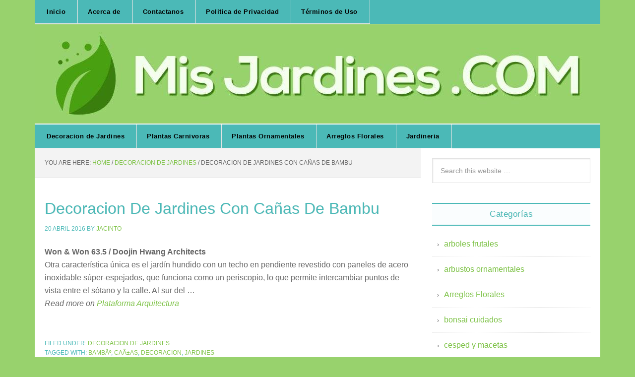

--- FILE ---
content_type: text/html; charset=UTF-8
request_url: https://misjardines.com/decoracion-de-jardines/decoracion-de-jardines-con-canas-de-bambu-4/
body_size: 13117
content:
<!DOCTYPE html><html lang="es"><head ><meta charset="UTF-8" /><meta name="viewport" content="width=device-width, initial-scale=1" /><title>Decoracion De Jardines Con Cañas De Bambu</title><meta name='robots' content='max-image-preview:large' /><link rel='dns-prefetch' href='//fonts.googleapis.com' /><link rel='dns-prefetch' href='//www.googletagmanager.com' /><link rel="alternate" type="application/rss+xml" title="Mis Jardines &raquo; Feed" href="https://misjardines.com/feed/" /><link rel="alternate" type="application/rss+xml" title="Mis Jardines &raquo; Feed de los comentarios" href="https://misjardines.com/comments/feed/" /><link rel="alternate" title="oEmbed (JSON)" type="application/json+oembed" href="https://misjardines.com/wp-json/oembed/1.0/embed?url=https%3A%2F%2Fmisjardines.com%2Fdecoracion-de-jardines%2Fdecoracion-de-jardines-con-canas-de-bambu-4%2F" /><link rel="alternate" title="oEmbed (XML)" type="text/xml+oembed" href="https://misjardines.com/wp-json/oembed/1.0/embed?url=https%3A%2F%2Fmisjardines.com%2Fdecoracion-de-jardines%2Fdecoracion-de-jardines-con-canas-de-bambu-4%2F&#038;format=xml" /><link rel="canonical" href="https://misjardines.com/decoracion-de-jardines/decoracion-de-jardines-con-canas-de-bambu-4/" /><style id='wp-img-auto-sizes-contain-inline-css' type='text/css'>img:is([sizes=auto i],[sizes^="auto," i]){contain-intrinsic-size:3000px 1500px}
/*# sourceURL=wp-img-auto-sizes-contain-inline-css */</style><style id="litespeed-ccss">article,aside,header,main,nav,section{display:block}html{font-family:sans-serif;-ms-text-size-adjust:100%;-webkit-text-size-adjust:100%}body{margin:0}h1{font-size:2em;margin:.67em 0}b{font-weight:700}small{font-size:80%}img{border:0}input{font-family:inherit;font-size:100%;margin:0}input{line-height:normal}input[type="submit"]{-webkit-appearance:button}input[type="search"]{-webkit-appearance:textfield;-moz-box-sizing:content-box;-webkit-box-sizing:content-box;box-sizing:content-box}input[type="search"]::-webkit-search-cancel-button,input[type="search"]::-webkit-search-decoration{-webkit-appearance:none}input::-moz-focus-inner{border:0;padding:0}*,input[type="search"]{-webkit-box-sizing:border-box;-moz-box-sizing:border-box;box-sizing:border-box}.entry-content:before,.entry:before,.nav-primary:before,.nav-secondary:before,.site-container:before,.site-header:before,.site-inner:before,.widget:before,.wrap:before{content:" ";display:table}.entry-content:after,.entry:after,.nav-primary:after,.nav-secondary:after,.site-container:after,.site-header:after,.site-inner:after,.widget:after,.wrap:after{clear:both;content:" ";display:table}body{background-color:#f6f5f2;color:#666;font-family:"Raleway",sans-serif;font-size:16px;font-weight:400;line-height:1.625}a{color:red;text-decoration:none}a img{margin-bottom:-4px}p{margin:0 0 24px;padding:0}ul{margin:0;padding:0}h1,h2,h4{color:#000;font-weight:700;line-height:1.2;margin:0 0 16px}h1{font-size:36px}h2{font-size:30px}h4{font-size:20px}img{max-width:100%}img{height:auto}input{background-color:#fff;border:1px solid #e3e3e3;box-shadow:1px 1px 3px #eee inset;color:#999;font-size:14px;padding:16px;width:100%}::-moz-placeholder{color:#999;opacity:1}::-webkit-input-placeholder{color:#999}input[type="submit"]{background-color:#000;border:none;border-radius:3px;box-shadow:none;color:#fff;font-size:14px;line-height:1;padding:16px;text-transform:uppercase;width:auto}input[type="search"]::-webkit-search-cancel-button,input[type="search"]::-webkit-search-results-button{display:none}.site-container{background-color:#fff;border:1px solid #e3e3e3;margin:60px auto;max-width:1140px}.site-inner{clear:both}.content{float:right;width:778px}.content-sidebar .content{border-right:1px solid #e3e3e3;float:left}.sidebar-primary{float:right;width:359px}.search-form{overflow:hidden}.search-form input[type="submit"]{border:0;clip:rect(0,0,0,0);height:1px;margin:-1px;padding:0;position:absolute;width:1px}.breadcrumb{background-color:#f3f3f3;border-bottom:1px solid #e3e3e3;font-size:12px;margin:0;padding:20px;text-transform:uppercase}.entry-title{font-size:36px;line-height:1}.widget-title{border-top:3px solid #000;border-bottom:1px solid #e3e3e3;color:#000;font-size:14px;font-weight:400;margin-bottom:24px;padding:16px;text-align:center;text-transform:uppercase}.widget{word-wrap:break-word}.site-header{background-color:#fff;border-bottom:3px solid #000}.site-header .wrap{padding:40px 0}.widget-area{word-wrap:break-word}.genesis-nav-menu{clear:both;color:#000;font-size:12px;font-weight:700;line-height:1.5;width:100%}.genesis-nav-menu .menu-item{display:inline-block;text-align:left;margin-right:-4px}.genesis-nav-menu a{border-right:1px solid #e3e3e3;color:#000;display:block;padding:20px 24px;position:relative}.genesis-nav-menu>.menu-item>a{text-transform:uppercase}.nav-primary{border-bottom:1px solid #e3e3e3}.nav-secondary{border-bottom:1px solid #e3e3e3}.entry{border-bottom:1px solid #e3e3e3;padding:20px}.entry-content p{margin-bottom:26px}.entry-meta{color:#999;font-size:12px;text-transform:uppercase}.entry-header .entry-meta{margin-bottom:24px}.sidebar li{border-bottom:1px dotted #e3e3e3;list-style-type:none;margin-bottom:12px;padding-bottom:12px;word-wrap:break-word}.sidebar li::before{content:"›";font-size:12px;margin:0 10px}.sidebar .widget{background-color:#fff;border-bottom:1px solid #e3e3e3;padding:20px}.news-pro-green a{color:#7dc246}.news-pro-green .genesis-nav-menu a{color:#000}@media only screen and (max-width:1188px){.site-container{max-width:960px}.content{width:658px}.sidebar-primary{width:300px}}@media only screen and (max-width:1023px){.site-container{max-width:780px;width:96%}.content,.sidebar-primary,.site-inner,.wrap{width:100%}.site-header .wrap{padding:20px 0}.genesis-nav-menu li{float:none}.genesis-nav-menu{text-align:center}.genesis-nav-menu a{border:none;padding:12px}.site-container{margin:16px auto}.content{border:none}.content-sidebar .content{border:none}}@media only screen and (max-width:600px){.entry-title{font-size:26px}}ul{box-sizing:border-box}.entry-content{counter-reset:footnotes}:root{--wp--preset--font-size--normal:16px;--wp--preset--font-size--huge:42px}html :where([style*=border-width]){border-style:solid}:root{--wp--preset--aspect-ratio--square:1;--wp--preset--aspect-ratio--4-3:4/3;--wp--preset--aspect-ratio--3-4:3/4;--wp--preset--aspect-ratio--3-2:3/2;--wp--preset--aspect-ratio--2-3:2/3;--wp--preset--aspect-ratio--16-9:16/9;--wp--preset--aspect-ratio--9-16:9/16;--wp--preset--color--black:#000000;--wp--preset--color--cyan-bluish-gray:#abb8c3;--wp--preset--color--white:#ffffff;--wp--preset--color--pale-pink:#f78da7;--wp--preset--color--vivid-red:#cf2e2e;--wp--preset--color--luminous-vivid-orange:#ff6900;--wp--preset--color--luminous-vivid-amber:#fcb900;--wp--preset--color--light-green-cyan:#7bdcb5;--wp--preset--color--vivid-green-cyan:#00d084;--wp--preset--color--pale-cyan-blue:#8ed1fc;--wp--preset--color--vivid-cyan-blue:#0693e3;--wp--preset--color--vivid-purple:#9b51e0;--wp--preset--gradient--vivid-cyan-blue-to-vivid-purple:linear-gradient(135deg,rgba(6,147,227,1) 0%,rgb(155,81,224) 100%);--wp--preset--gradient--light-green-cyan-to-vivid-green-cyan:linear-gradient(135deg,rgb(122,220,180) 0%,rgb(0,208,130) 100%);--wp--preset--gradient--luminous-vivid-amber-to-luminous-vivid-orange:linear-gradient(135deg,rgba(252,185,0,1) 0%,rgba(255,105,0,1) 100%);--wp--preset--gradient--luminous-vivid-orange-to-vivid-red:linear-gradient(135deg,rgba(255,105,0,1) 0%,rgb(207,46,46) 100%);--wp--preset--gradient--very-light-gray-to-cyan-bluish-gray:linear-gradient(135deg,rgb(238,238,238) 0%,rgb(169,184,195) 100%);--wp--preset--gradient--cool-to-warm-spectrum:linear-gradient(135deg,rgb(74,234,220) 0%,rgb(151,120,209) 20%,rgb(207,42,186) 40%,rgb(238,44,130) 60%,rgb(251,105,98) 80%,rgb(254,248,76) 100%);--wp--preset--gradient--blush-light-purple:linear-gradient(135deg,rgb(255,206,236) 0%,rgb(152,150,240) 100%);--wp--preset--gradient--blush-bordeaux:linear-gradient(135deg,rgb(254,205,165) 0%,rgb(254,45,45) 50%,rgb(107,0,62) 100%);--wp--preset--gradient--luminous-dusk:linear-gradient(135deg,rgb(255,203,112) 0%,rgb(199,81,192) 50%,rgb(65,88,208) 100%);--wp--preset--gradient--pale-ocean:linear-gradient(135deg,rgb(255,245,203) 0%,rgb(182,227,212) 50%,rgb(51,167,181) 100%);--wp--preset--gradient--electric-grass:linear-gradient(135deg,rgb(202,248,128) 0%,rgb(113,206,126) 100%);--wp--preset--gradient--midnight:linear-gradient(135deg,rgb(2,3,129) 0%,rgb(40,116,252) 100%);--wp--preset--font-size--small:13px;--wp--preset--font-size--medium:20px;--wp--preset--font-size--large:36px;--wp--preset--font-size--x-large:42px;--wp--preset--spacing--20:0.44rem;--wp--preset--spacing--30:0.67rem;--wp--preset--spacing--40:1rem;--wp--preset--spacing--50:1.5rem;--wp--preset--spacing--60:2.25rem;--wp--preset--spacing--70:3.38rem;--wp--preset--spacing--80:5.06rem;--wp--preset--shadow--natural:6px 6px 9px rgba(0, 0, 0, 0.2);--wp--preset--shadow--deep:12px 12px 50px rgba(0, 0, 0, 0.4);--wp--preset--shadow--sharp:6px 6px 0px rgba(0, 0, 0, 0.2);--wp--preset--shadow--outlined:6px 6px 0px -3px rgba(255, 255, 255, 1), 6px 6px rgba(0, 0, 0, 1);--wp--preset--shadow--crisp:6px 6px 0px rgba(0, 0, 0, 1)}body.custom-background{background-color:#98d26d}a{color:#f28f7c;text-decoration:none}h1,h2,h4{color:#4bb9b7;font-weight:500;line-height:1.2;margin:0 0 16px}.widget-title{border-top:2px solid #4bb9b7;border-bottom:2px solid #4bb9b7;color:#4bb9b7;font-size:17px;font-weight:400;margin-bottom:24px;padding:11px;text-align:center;text-transform:none;letter-spacing:.5px;background-color:#FAFDFE;text-shadow:1px 1px #f1f1f1}.entry-meta{color:#4bb9b7;font-size:12px;text-transform:uppercase}.entry-title{font-size:32px;line-height:1;padding-top:25px;text-shadow:1px 1px #f1f1f1}.site-header .wrap{padding:0 0}.site-container{background-color:#fff;border:0 solid #e3e3e3;margin:0 auto;max-width:1140px}.nav-primary{border-bottom:0 solid #e3e3e3;background-color:#4bb9b7}.genesis-nav-menu>.menu-item>a{text-transform:none}.genesis-nav-menu a{border-right:1px solid #e3e3e3;border-bottom:1px solid #e3e3e3;color:#fff;display:block;padding:14px 24px;position:relative}.site-header{background-color:#fff;border-bottom:0 solid #000}.sidebar .widget{background-color:#fff;border-bottom:0 solid #e3e3e3;padding:20px}.genesis-nav-menu{clear:both;color:#000;font-size:13px;font-weight:600;line-height:1.5;width:100%;letter-spacing:.5px;background-color:#4bb9b7}.content-sidebar .content{border-right:0 solid #e3e3e3;float:left}a img{margin-bottom:-7px;border-bottom:1px solid #FAEEFF}input[type="submit"]{background-color:#c049b1;border:none;border-radius:3px;box-shadow:none;color:#fff;font-size:14px;line-height:1;padding:16px;text-transform:uppercase;width:auto}.nav-secondary{border-bottom:1px solid #e3e3e3;background-color:#4bb9b7}</style><link rel="preload" data-asynced="1" data-optimized="2" as="style" onload="this.onload=null;this.rel='stylesheet'" href="https://misjardines.com/wp-content/litespeed/css/050f70233e040f6a26225862ad31174b.css?ver=25038" /><script type="litespeed/javascript">!function(a){"use strict";var b=function(b,c,d){function e(a){return h.body?a():void setTimeout(function(){e(a)})}function f(){i.addEventListener&&i.removeEventListener("load",f),i.media=d||"all"}var g,h=a.document,i=h.createElement("link");if(c)g=c;else{var j=(h.body||h.getElementsByTagName("head")[0]).childNodes;g=j[j.length-1]}var k=h.styleSheets;i.rel="stylesheet",i.href=b,i.media="only x",e(function(){g.parentNode.insertBefore(i,c?g:g.nextSibling)});var l=function(a){for(var b=i.href,c=k.length;c--;)if(k[c].href===b)return a();setTimeout(function(){l(a)})};return i.addEventListener&&i.addEventListener("load",f),i.onloadcssdefined=l,l(f),i};"undefined"!=typeof exports?exports.loadCSS=b:a.loadCSS=b}("undefined"!=typeof global?global:this);!function(a){if(a.loadCSS){var b=loadCSS.relpreload={};if(b.support=function(){try{return a.document.createElement("link").relList.supports("preload")}catch(b){return!1}},b.poly=function(){for(var b=a.document.getElementsByTagName("link"),c=0;c<b.length;c++){var d=b[c];"preload"===d.rel&&"style"===d.getAttribute("as")&&(a.loadCSS(d.href,d,d.getAttribute("media")),d.rel=null)}},!b.support()){b.poly();var c=a.setInterval(b.poly,300);a.addEventListener&&a.addEventListener("load",function(){b.poly(),a.clearInterval(c)}),a.attachEvent&&a.attachEvent("onload",function(){a.clearInterval(c)})}}}(this);</script> <style id='global-styles-inline-css' type='text/css'>:root{--wp--preset--aspect-ratio--square: 1;--wp--preset--aspect-ratio--4-3: 4/3;--wp--preset--aspect-ratio--3-4: 3/4;--wp--preset--aspect-ratio--3-2: 3/2;--wp--preset--aspect-ratio--2-3: 2/3;--wp--preset--aspect-ratio--16-9: 16/9;--wp--preset--aspect-ratio--9-16: 9/16;--wp--preset--color--black: #000000;--wp--preset--color--cyan-bluish-gray: #abb8c3;--wp--preset--color--white: #ffffff;--wp--preset--color--pale-pink: #f78da7;--wp--preset--color--vivid-red: #cf2e2e;--wp--preset--color--luminous-vivid-orange: #ff6900;--wp--preset--color--luminous-vivid-amber: #fcb900;--wp--preset--color--light-green-cyan: #7bdcb5;--wp--preset--color--vivid-green-cyan: #00d084;--wp--preset--color--pale-cyan-blue: #8ed1fc;--wp--preset--color--vivid-cyan-blue: #0693e3;--wp--preset--color--vivid-purple: #9b51e0;--wp--preset--gradient--vivid-cyan-blue-to-vivid-purple: linear-gradient(135deg,rgb(6,147,227) 0%,rgb(155,81,224) 100%);--wp--preset--gradient--light-green-cyan-to-vivid-green-cyan: linear-gradient(135deg,rgb(122,220,180) 0%,rgb(0,208,130) 100%);--wp--preset--gradient--luminous-vivid-amber-to-luminous-vivid-orange: linear-gradient(135deg,rgb(252,185,0) 0%,rgb(255,105,0) 100%);--wp--preset--gradient--luminous-vivid-orange-to-vivid-red: linear-gradient(135deg,rgb(255,105,0) 0%,rgb(207,46,46) 100%);--wp--preset--gradient--very-light-gray-to-cyan-bluish-gray: linear-gradient(135deg,rgb(238,238,238) 0%,rgb(169,184,195) 100%);--wp--preset--gradient--cool-to-warm-spectrum: linear-gradient(135deg,rgb(74,234,220) 0%,rgb(151,120,209) 20%,rgb(207,42,186) 40%,rgb(238,44,130) 60%,rgb(251,105,98) 80%,rgb(254,248,76) 100%);--wp--preset--gradient--blush-light-purple: linear-gradient(135deg,rgb(255,206,236) 0%,rgb(152,150,240) 100%);--wp--preset--gradient--blush-bordeaux: linear-gradient(135deg,rgb(254,205,165) 0%,rgb(254,45,45) 50%,rgb(107,0,62) 100%);--wp--preset--gradient--luminous-dusk: linear-gradient(135deg,rgb(255,203,112) 0%,rgb(199,81,192) 50%,rgb(65,88,208) 100%);--wp--preset--gradient--pale-ocean: linear-gradient(135deg,rgb(255,245,203) 0%,rgb(182,227,212) 50%,rgb(51,167,181) 100%);--wp--preset--gradient--electric-grass: linear-gradient(135deg,rgb(202,248,128) 0%,rgb(113,206,126) 100%);--wp--preset--gradient--midnight: linear-gradient(135deg,rgb(2,3,129) 0%,rgb(40,116,252) 100%);--wp--preset--font-size--small: 13px;--wp--preset--font-size--medium: 20px;--wp--preset--font-size--large: 36px;--wp--preset--font-size--x-large: 42px;--wp--preset--spacing--20: 0.44rem;--wp--preset--spacing--30: 0.67rem;--wp--preset--spacing--40: 1rem;--wp--preset--spacing--50: 1.5rem;--wp--preset--spacing--60: 2.25rem;--wp--preset--spacing--70: 3.38rem;--wp--preset--spacing--80: 5.06rem;--wp--preset--shadow--natural: 6px 6px 9px rgba(0, 0, 0, 0.2);--wp--preset--shadow--deep: 12px 12px 50px rgba(0, 0, 0, 0.4);--wp--preset--shadow--sharp: 6px 6px 0px rgba(0, 0, 0, 0.2);--wp--preset--shadow--outlined: 6px 6px 0px -3px rgb(255, 255, 255), 6px 6px rgb(0, 0, 0);--wp--preset--shadow--crisp: 6px 6px 0px rgb(0, 0, 0);}:where(.is-layout-flex){gap: 0.5em;}:where(.is-layout-grid){gap: 0.5em;}body .is-layout-flex{display: flex;}.is-layout-flex{flex-wrap: wrap;align-items: center;}.is-layout-flex > :is(*, div){margin: 0;}body .is-layout-grid{display: grid;}.is-layout-grid > :is(*, div){margin: 0;}:where(.wp-block-columns.is-layout-flex){gap: 2em;}:where(.wp-block-columns.is-layout-grid){gap: 2em;}:where(.wp-block-post-template.is-layout-flex){gap: 1.25em;}:where(.wp-block-post-template.is-layout-grid){gap: 1.25em;}.has-black-color{color: var(--wp--preset--color--black) !important;}.has-cyan-bluish-gray-color{color: var(--wp--preset--color--cyan-bluish-gray) !important;}.has-white-color{color: var(--wp--preset--color--white) !important;}.has-pale-pink-color{color: var(--wp--preset--color--pale-pink) !important;}.has-vivid-red-color{color: var(--wp--preset--color--vivid-red) !important;}.has-luminous-vivid-orange-color{color: var(--wp--preset--color--luminous-vivid-orange) !important;}.has-luminous-vivid-amber-color{color: var(--wp--preset--color--luminous-vivid-amber) !important;}.has-light-green-cyan-color{color: var(--wp--preset--color--light-green-cyan) !important;}.has-vivid-green-cyan-color{color: var(--wp--preset--color--vivid-green-cyan) !important;}.has-pale-cyan-blue-color{color: var(--wp--preset--color--pale-cyan-blue) !important;}.has-vivid-cyan-blue-color{color: var(--wp--preset--color--vivid-cyan-blue) !important;}.has-vivid-purple-color{color: var(--wp--preset--color--vivid-purple) !important;}.has-black-background-color{background-color: var(--wp--preset--color--black) !important;}.has-cyan-bluish-gray-background-color{background-color: var(--wp--preset--color--cyan-bluish-gray) !important;}.has-white-background-color{background-color: var(--wp--preset--color--white) !important;}.has-pale-pink-background-color{background-color: var(--wp--preset--color--pale-pink) !important;}.has-vivid-red-background-color{background-color: var(--wp--preset--color--vivid-red) !important;}.has-luminous-vivid-orange-background-color{background-color: var(--wp--preset--color--luminous-vivid-orange) !important;}.has-luminous-vivid-amber-background-color{background-color: var(--wp--preset--color--luminous-vivid-amber) !important;}.has-light-green-cyan-background-color{background-color: var(--wp--preset--color--light-green-cyan) !important;}.has-vivid-green-cyan-background-color{background-color: var(--wp--preset--color--vivid-green-cyan) !important;}.has-pale-cyan-blue-background-color{background-color: var(--wp--preset--color--pale-cyan-blue) !important;}.has-vivid-cyan-blue-background-color{background-color: var(--wp--preset--color--vivid-cyan-blue) !important;}.has-vivid-purple-background-color{background-color: var(--wp--preset--color--vivid-purple) !important;}.has-black-border-color{border-color: var(--wp--preset--color--black) !important;}.has-cyan-bluish-gray-border-color{border-color: var(--wp--preset--color--cyan-bluish-gray) !important;}.has-white-border-color{border-color: var(--wp--preset--color--white) !important;}.has-pale-pink-border-color{border-color: var(--wp--preset--color--pale-pink) !important;}.has-vivid-red-border-color{border-color: var(--wp--preset--color--vivid-red) !important;}.has-luminous-vivid-orange-border-color{border-color: var(--wp--preset--color--luminous-vivid-orange) !important;}.has-luminous-vivid-amber-border-color{border-color: var(--wp--preset--color--luminous-vivid-amber) !important;}.has-light-green-cyan-border-color{border-color: var(--wp--preset--color--light-green-cyan) !important;}.has-vivid-green-cyan-border-color{border-color: var(--wp--preset--color--vivid-green-cyan) !important;}.has-pale-cyan-blue-border-color{border-color: var(--wp--preset--color--pale-cyan-blue) !important;}.has-vivid-cyan-blue-border-color{border-color: var(--wp--preset--color--vivid-cyan-blue) !important;}.has-vivid-purple-border-color{border-color: var(--wp--preset--color--vivid-purple) !important;}.has-vivid-cyan-blue-to-vivid-purple-gradient-background{background: var(--wp--preset--gradient--vivid-cyan-blue-to-vivid-purple) !important;}.has-light-green-cyan-to-vivid-green-cyan-gradient-background{background: var(--wp--preset--gradient--light-green-cyan-to-vivid-green-cyan) !important;}.has-luminous-vivid-amber-to-luminous-vivid-orange-gradient-background{background: var(--wp--preset--gradient--luminous-vivid-amber-to-luminous-vivid-orange) !important;}.has-luminous-vivid-orange-to-vivid-red-gradient-background{background: var(--wp--preset--gradient--luminous-vivid-orange-to-vivid-red) !important;}.has-very-light-gray-to-cyan-bluish-gray-gradient-background{background: var(--wp--preset--gradient--very-light-gray-to-cyan-bluish-gray) !important;}.has-cool-to-warm-spectrum-gradient-background{background: var(--wp--preset--gradient--cool-to-warm-spectrum) !important;}.has-blush-light-purple-gradient-background{background: var(--wp--preset--gradient--blush-light-purple) !important;}.has-blush-bordeaux-gradient-background{background: var(--wp--preset--gradient--blush-bordeaux) !important;}.has-luminous-dusk-gradient-background{background: var(--wp--preset--gradient--luminous-dusk) !important;}.has-pale-ocean-gradient-background{background: var(--wp--preset--gradient--pale-ocean) !important;}.has-electric-grass-gradient-background{background: var(--wp--preset--gradient--electric-grass) !important;}.has-midnight-gradient-background{background: var(--wp--preset--gradient--midnight) !important;}.has-small-font-size{font-size: var(--wp--preset--font-size--small) !important;}.has-medium-font-size{font-size: var(--wp--preset--font-size--medium) !important;}.has-large-font-size{font-size: var(--wp--preset--font-size--large) !important;}.has-x-large-font-size{font-size: var(--wp--preset--font-size--x-large) !important;}
/*# sourceURL=global-styles-inline-css */</style><style id='classic-theme-styles-inline-css' type='text/css'>/*! This file is auto-generated */
.wp-block-button__link{color:#fff;background-color:#32373c;border-radius:9999px;box-shadow:none;text-decoration:none;padding:calc(.667em + 2px) calc(1.333em + 2px);font-size:1.125em}.wp-block-file__button{background:#32373c;color:#fff;text-decoration:none}
/*# sourceURL=/wp-includes/css/classic-themes.min.css */</style> <script type="litespeed/javascript" data-src="https://misjardines.com/wp-includes/js/jquery/jquery.min.js?ver=3.7.1" id="jquery-core-js"></script> <script id="seo-automated-link-building-js-extra" type="litespeed/javascript">var seoAutomatedLinkBuilding={"ajaxUrl":"https://misjardines.com/wp-admin/admin-ajax.php"}</script> <link rel="https://api.w.org/" href="https://misjardines.com/wp-json/" /><link rel="alternate" title="JSON" type="application/json" href="https://misjardines.com/wp-json/wp/v2/posts/16938" /><link rel="EditURI" type="application/rsd+xml" title="RSD" href="https://misjardines.com/xmlrpc.php?rsd" /><meta name="generator" content="Site Kit by Google 1.170.0" /><link rel="icon" href="http://misjardines.com/wp-content/uploads/2017/06/favicon.png" /> <script type="litespeed/javascript" data-src="//pagead2.googlesyndication.com/pagead/js/adsbygoogle.js"></script> <script type="litespeed/javascript">(adsbygoogle=window.adsbygoogle||[]).push({google_ad_client:"ca-pub-8852509989330742",enable_page_level_ads:!0})</script>  <script type="litespeed/javascript" data-src="https://www.googletagmanager.com/gtag/js?id=UA-118251557-22"></script> <script type="litespeed/javascript">window.dataLayer=window.dataLayer||[];function gtag(){dataLayer.push(arguments)}
gtag('js',new Date());gtag('config','UA-118251557-22')</script><style type="text/css" id="custom-background-css">body.custom-background { background-color: #98d26d; }</style> <script id="form-script-tag-10852935" type="litespeed/javascript" data-src="https://librosgratis.editorialimagen.com/public/remote/page/167162016507b07ce192b64fa8972f7fddb875d4.js"></script> <style type="text/css" id="wp-custom-css">/*News Pro CSS
----------------------------------- */

a {
    color: #f28f7c;
    text-decoration: none;
}

a:hover {
    color: #4bb9b7;
}

.entry-title a, .sidebar .widget-title a {
    color: #4bb9b7; 
}

.entry-title a:hover {
    color: #c049b1;
}

h1, h2, h3, h4, h5, h6 {
    color: #4bb9b7;
    font-weight: 500;
    line-height: 1.2;
    margin: 0 0 16px;
    /*font-family: 'Elsie Swash Caps', sans-serif;*/
}

.widget-title {
    border-top: 2px solid #4bb9b7;
    border-bottom: 2px solid #4bb9b7;
    color: #4bb9b7;
    font-size: 17px;
    font-weight: 400;
    margin-bottom: 24px;
    padding: 11px;
    text-align: center;
    text-transform: none;
    letter-spacing: 0.50px;
    background-color: #FAFDFE;
	text-shadow: 1px 1px #f1f1f1;
}

.entry-meta {
    color: #4bb9b7;
    font-size: 12px;
    text-transform: uppercase;
}

.entry-title {
    font-size: 32px;
    line-height: 1;
	padding-top: 25px;
	text-shadow: 1px 1px #f1f1f1;
}

.alignleft {
    float: left;
    text-align: left;
    border-radius: 0px;
}

/*News Pro CSS
----------------------------------- */

.site-title {
    font-weight: 700;
	font-size: 0px;
    font-weight: 700;
    line-height: 1;
    margin: 0;
    text-transform: uppercase;
}

.site-description {
    color: #999;
	font-size: 0px;
    font-weight: 400;
    letter-spacing: 2px;
    line-height: 1;
    margin: 0px;
    text-transform: uppercase;
}

site-header .wrap {
    padding: 0px 0;
}

.site-header .wrap {
    padding: 0px 0;
}

.site-header .title-area {
    padding-bottom: 0px;
}

.site-container {
    background-color: #fff;
    border: 0px solid #e3e3e3;
	margin: 0px auto;
    max-width: 1140px;
}

/* Customize
----------------------------------- */

.nav-primary {
    border-bottom: 0px solid #e3e3e3;
    background-color: #4bb9b7;
}

.genesis-nav-menu > .menu-item > a {
    text-transform: none;
}

.genesis-nav-menu a {
    border-right: 1px solid #e3e3e3;
	border-bottom: 1px solid #e3e3e3;
    color: #fff;
    display: block;
    padding: 14px 24px;
    position: relative;
}
.genesis-nav-menu a:hover, .genesis-nav-menu .current-menu-item > a {
    background-color: #c049b1;
    color: #fff;
}
.site-header {
    background-color: #fff;
    border-bottom: 0px solid #000;
}
.sidebar .widget {
    background-color: #fff;
    border-bottom: 0px solid #e3e3e3;
    padding: 20px;
}

.site-footer {
    background-color: #4bb9b7;
    border-top: 1px solid #fff;
    color: #fff;
    font-size: 16px;
    padding: 40px 0;
    text-align: center;
}

.site-footer a:hover {
    color: #c049b1;
}

.site-footer a {
    color: #fff;
}

.genesis-nav-menu {
    clear: both;
    color: #000;
    font-size: 13px;
    font-weight: 600;
    line-height: 1.5;
    width: 100%;
	letter-spacing: 0.50px;
	/*font-family: 'Lato', sans-serif;*/
	background-color: #4bb9b7;
}

.content-sidebar .content, .content-sidebar-sidebar .content {
    border-right: 0px solid #e3e3e3;
    float: left;
}

.entry-footer .entry-meta {
    border-top: 0px dotted #e3e3e3;
    margin: 0 -40px;
    padding: 32px 40px 8px;
}

a img {
    margin-bottom: -7px;
	border-bottom: 1px solid #FAEEFF;
}

.genesis-nav-menu.responsive-menu li.current-menu-item > a, .genesis-nav-menu.responsive-menu .sub-menu li.current-menu-item > a:hover, .genesis-nav-menu.responsive-menu li a, .genesis-nav-menu.responsive-menu li a:hover {
    color: #fff;
    line-height: 1;
    text-transform: none;
}

.responsive-menu-icon::before {
	color: #fff;
	content: "\f333";
	display: inline-block;
	font: normal 20px/1 'dashicons';
	margin: 0 auto;
	padding: 10px;
}

.genesis-nav-menu .sub-menu a {
    background-color: #4bb9b7;
    border: 1px solid #e3e3e3;
    border-top: none;
    padding: 12px 24px;
    position: relative;
    width: 200px;
	border-bottom: 1px solid #e3e3e3;
	border-top: 1px solid #e3e3e3;
}

.genesis-nav-menu .sub-menu a:hover, .genesis-nav-menu .sub-menu .current-menu-item > a {
    background-color: #c049b1;
    color: #fff;
}

button, input[type="button"], input[type="reset"], input[type="submit"], .button, .entry-content .button {
    background-color: #c049b1;
    border: none;
    border-radius: 3px;
    box-shadow: none;
    color: #fff;
    cursor: pointer;
    font-size: 14px;
    line-height: 1;
    padding: 16px;
    text-transform: uppercase;
    width: auto;
}

button:hover,
input:hover[type="button"],
input:hover[type="reset"],
input:hover[type="submit"],
.button:hover,
.entry-content .button:hover {
	background-color: #4bb9b7;
	color: #fff;
}

::-moz-selection {
	background-color: #4bb9b7;
	color: #fff;
}

::selection {
	background-color: #4bb9b7;
	color: #fff;
}

.genesis-nav-menu.responsive-menu .menu-item-has-children {
    cursor: pointer;
    color: #fff;
}

.home-top {
    background-color: #fff;
    border-bottom: 1px solid #e3e3e3;
    clear: both;
    padding: 20px 20px 0;
}

.nav-secondary {
    border-bottom: 1px solid #e3e3e3;
    background-color: #4bb9b7;
}</style></head><body class="wp-singular post-template-default single single-post postid-16938 single-format-standard custom-background wp-theme-genesis wp-child-theme-news-pro header-full-width content-sidebar news-pro-green" itemscope itemtype="https://schema.org/WebPage"><div class="site-container"><nav class="nav-secondary" aria-label="Secondary" itemscope itemtype="https://schema.org/SiteNavigationElement"><div class="wrap"><ul id="menu-menu-legal" class="menu genesis-nav-menu menu-secondary"><li id="menu-item-23277" class="menu-item menu-item-type-custom menu-item-object-custom menu-item-home menu-item-23277"><a href="http://misjardines.com/" itemprop="url"><span itemprop="name">Inicio</span></a></li><li id="menu-item-23280" class="menu-item menu-item-type-post_type menu-item-object-page menu-item-23280"><a href="https://misjardines.com/acerca-de/" itemprop="url"><span itemprop="name">Acerca de</span></a></li><li id="menu-item-23279" class="menu-item menu-item-type-post_type menu-item-object-page menu-item-23279"><a href="https://misjardines.com/contactanos/" itemprop="url"><span itemprop="name">Contactanos</span></a></li><li id="menu-item-23278" class="menu-item menu-item-type-post_type menu-item-object-page menu-item-23278"><a href="https://misjardines.com/politica-de-privacidad/" itemprop="url"><span itemprop="name">Politica de Privacidad</span></a></li><li id="menu-item-23429" class="menu-item menu-item-type-post_type menu-item-object-page menu-item-23429"><a href="https://misjardines.com/terminos-de-uso/" itemprop="url"><span itemprop="name">Términos de Uso</span></a></li></ul></div></nav><header class="site-header" itemscope itemtype="https://schema.org/WPHeader"><div class="wrap"><a href="http://misjardines.com/"><img data-lazyloaded="1" src="[data-uri]" data-src="http://misjardines.com/wp-content/uploads/2017/06/logo.jpg" alt="MisJardines.COM" width="1140" height="200"/></a></div></header><nav class="nav-primary" aria-label="Main" itemscope itemtype="https://schema.org/SiteNavigationElement"><div class="wrap"><ul id="menu-menu1" class="menu genesis-nav-menu menu-primary"><li id="menu-item-2137" class="menu-item menu-item-type-taxonomy menu-item-object-category current-post-ancestor current-menu-parent current-post-parent menu-item-2137"><a href="https://misjardines.com/category/decoracion-de-jardines/" itemprop="url"><span itemprop="name">Decoracion de Jardines</span></a></li><li id="menu-item-2138" class="menu-item menu-item-type-taxonomy menu-item-object-category menu-item-2138"><a href="https://misjardines.com/category/plantas-carnivoras/" itemprop="url"><span itemprop="name">Plantas Carnivoras</span></a></li><li id="menu-item-2139" class="menu-item menu-item-type-taxonomy menu-item-object-category menu-item-2139"><a href="https://misjardines.com/category/plantas-ornamentales/" itemprop="url"><span itemprop="name">Plantas Ornamentales</span></a></li><li id="menu-item-2140" class="menu-item menu-item-type-taxonomy menu-item-object-category menu-item-2140"><a href="https://misjardines.com/category/arreglos-florales/" itemprop="url"><span itemprop="name">Arreglos Florales</span></a></li><li id="menu-item-2142" class="menu-item menu-item-type-taxonomy menu-item-object-category menu-item-2142"><a href="https://misjardines.com/category/jardineria/" itemprop="url"><span itemprop="name">Jardineria</span></a></li></ul></div></nav><div class="site-inner"><div class="content-sidebar-wrap"><main class="content"><div class="breadcrumb" itemscope itemtype="https://schema.org/BreadcrumbList">You are here: <span class="breadcrumb-link-wrap" itemprop="itemListElement" itemscope itemtype="https://schema.org/ListItem"><a href="https://misjardines.com/" itemprop="item"><span itemprop="name">Home</span></a></span> <span aria-label="breadcrumb separator">/</span> <span class="breadcrumb-link-wrap" itemprop="itemListElement" itemscope itemtype="https://schema.org/ListItem"><a href="https://misjardines.com/category/decoracion-de-jardines/" itemprop="item"><span itemprop="name">Decoracion de Jardines</span></a></span> <span aria-label="breadcrumb separator">/</span> Decoracion De Jardines Con Cañas De Bambu</div><article class="post-16938 post type-post status-publish format-standard category-decoracion-de-jardines tag-bambu tag-canas tag-decoracion tag-jardines entry" itemscope itemtype="https://schema.org/CreativeWork"><header class="entry-header"><h1 class="entry-title" itemprop="headline">Decoracion De Jardines Con Cañas De Bambu</h1><p class="entry-meta"><time class="entry-time" itemprop="datePublished" datetime="2016-04-20T17:46:07+02:00">20 abril 2016</time> by <span class="entry-author" itemprop="author" itemscope itemtype="https://schema.org/Person"><a href="https://misjardines.com/author/jacinto/" class="entry-author-link" itemprop="url" rel="author"><span class="entry-author-name" itemprop="name">Jacinto</span></a></span></p></header><div class="entry-content" itemprop="text"><p><strong>Won &amp; Won 63.5 / Doojin Hwang Architects</strong><br />
Otra característica única es el jardín hundido con un techo en pendiente revestido con paneles de acero inoxidable súper-espejados, que funciona como un periscopio, lo que permite intercambiar puntos de vista entre el sótano y la calle. Al sur del &#8230;<br />
<i>Read more on <a target="_blank" rel="nofollow" href="http://www.plataformaarquitectura.cl/cl/776868/won-and-won-6-doojin-hwang-architects">Plataforma Arquitectura</a></p><p></i></p></div><footer class="entry-footer"><p class="entry-meta"><span class="entry-categories">Filed Under: <a href="https://misjardines.com/category/decoracion-de-jardines/" rel="category tag">Decoracion de Jardines</a></span> <span class="entry-tags">Tagged With: <a href="https://misjardines.com/tag/bambu/" rel="tag">bambÃº</a>, <a href="https://misjardines.com/tag/canas/" rel="tag">caÃ±as</a>, <a href="https://misjardines.com/tag/decoracion/" rel="tag">Decoracion</a>, <a href="https://misjardines.com/tag/jardines/" rel="tag">Jardines</a></span></p></footer></article></main><aside class="sidebar sidebar-primary widget-area" role="complementary" aria-label="Primary Sidebar" itemscope itemtype="https://schema.org/WPSideBar"><section id="search-4" class="widget widget_search"><div class="widget-wrap"><form class="search-form" itemprop="potentialAction" itemscope itemtype="https://schema.org/SearchAction" method="get" action="https://misjardines.com/" role="search"><meta itemprop="target" content="https://misjardines.com/?s={s}"/><input itemprop="query-input" type="search" name="s" placeholder="Search this website &#x2026;" /><input type="submit" value="Search"  /></form></div></section><section id="categories-3" class="widget widget_categories"><div class="widget-wrap"><h4 class="widget-title widgettitle">Categorías</h4><ul><li class="cat-item cat-item-257"><a href="https://misjardines.com/category/arboles-frutales/">arboles frutales</a></li><li class="cat-item cat-item-264"><a href="https://misjardines.com/category/arbustos-ornamentales/">arbustos ornamentales</a></li><li class="cat-item cat-item-10"><a href="https://misjardines.com/category/arreglos-florales/">Arreglos Florales</a></li><li class="cat-item cat-item-265"><a href="https://misjardines.com/category/bonsai-cuidados/">bonsai cuidados</a></li><li class="cat-item cat-item-262"><a href="https://misjardines.com/category/cesped-y-macetas/">cesped y macetas</a></li><li class="cat-item cat-item-21"><a href="https://misjardines.com/category/cuidado-de-orquideas/">Cuidado de orquideas</a></li><li class="cat-item cat-item-4406"><a href="https://misjardines.com/category/cuidado-y-mantenimiento-de-jardines/">Cuidado y Mantenimiento de Jardines</a></li><li class="cat-item cat-item-4118"><a href="https://misjardines.com/category/decoracion-con-plantas/">Decoracion Con Plantas</a></li><li class="cat-item cat-item-41"><a href="https://misjardines.com/category/decoracion-de-jardines/">Decoracion de Jardines</a></li><li class="cat-item cat-item-256"><a href="https://misjardines.com/category/diseno-de-jardines/">diseÃ±o de jardines</a></li><li class="cat-item cat-item-1"><a href="https://misjardines.com/category/general/">General</a></li><li class="cat-item cat-item-4120"><a href="https://misjardines.com/category/huerta-en-casa/">Huerta En Casa</a></li><li class="cat-item cat-item-260"><a href="https://misjardines.com/category/huerto-ecologico/">huerto ecologico</a></li><li class="cat-item cat-item-261"><a href="https://misjardines.com/category/huertos-familiares/">huertos familiares</a></li><li class="cat-item cat-item-3"><a href="https://misjardines.com/category/jardineria/">Jardineria</a></li><li class="cat-item cat-item-258"><a href="https://misjardines.com/category/jardines-japoneses/">jardines japoneses</a></li><li class="cat-item cat-item-4119"><a href="https://misjardines.com/category/kokedamas/">Kokedamas</a></li><li class="cat-item cat-item-254"><a href="https://misjardines.com/category/mantenimiento-de-jardines/">mantenimiento de jardines</a></li><li class="cat-item cat-item-255"><a href="https://misjardines.com/category/paisajismo/">Paisajismo</a></li><li class="cat-item cat-item-11"><a href="https://misjardines.com/category/plantas-carnivoras/">Plantas Carnivoras</a></li><li class="cat-item cat-item-7"><a href="https://misjardines.com/category/plantas-curativas/">Plantas Curativas</a></li><li class="cat-item cat-item-9"><a href="https://misjardines.com/category/plantas-ornamentales/">Plantas Ornamentales</a></li><li class="cat-item cat-item-259"><a href="https://misjardines.com/category/poda-de-arboles/">poda de arboles</a></li><li class="cat-item cat-item-3772"><a href="https://misjardines.com/category/promociones/">Promociones</a></li><li class="cat-item cat-item-2"><a href="https://misjardines.com/category/Mas%20recursos%20sobre%20el%20tema/">Recursos Online</a></li><li class="cat-item cat-item-263"><a href="https://misjardines.com/category/sistemas-de-riego/">sistemas de riego</a></li></ul></div></section></aside></div></div><footer class="site-footer" itemscope itemtype="https://schema.org/WPFooter"><div class="wrap"><p>Copyright &#x000A9;&nbsp;2026 &#x000B7; <a href="http://my.studiopress.com/themes/news/">News Pro Theme</a> on <a href="https://www.studiopress.com/">Genesis Framework</a> &#x000B7; <a href="https://wordpress.org/">WordPress</a> &#x000B7; <a href="https://misjardines.com/wp-login.php">Log in</a></p></div></footer></div><script type="speculationrules">{"prefetch":[{"source":"document","where":{"and":[{"href_matches":"/*"},{"not":{"href_matches":["/wp-*.php","/wp-admin/*","/wp-content/uploads/*","/wp-content/*","/wp-content/plugins/*","/wp-content/themes/news-pro/*","/wp-content/themes/genesis/*","/*\\?(.+)"]}},{"not":{"selector_matches":"a[rel~=\"nofollow\"]"}},{"not":{"selector_matches":".no-prefetch, .no-prefetch a"}}]},"eagerness":"conservative"}]}</script> <script type="litespeed/javascript" data-src="https://ajax.googleapis.com/ajax/libs/jquery/3.2.1/jquery.min.js"></script>  <script language="javascript" type="litespeed/javascript">var sc_project=2102976;var sc_invisible=0;var sc_partition=19;var sc_security="0c05250d"</script> <script language="javascript" type="litespeed/javascript" data-src="http://www.statcounter.com/counter/counter.js"></script><noscript><a href="http://www.statcounter.com/" target="_blank"><img  src="http://c20.statcounter.com/counter.php?sc_project=2102976&java=0&security=0c05250d&invisible=0" alt="free web hit counter" border="0"></a> </noscript>
<script data-no-optimize="1">window.lazyLoadOptions=Object.assign({},{threshold:300},window.lazyLoadOptions||{});!function(t,e){"object"==typeof exports&&"undefined"!=typeof module?module.exports=e():"function"==typeof define&&define.amd?define(e):(t="undefined"!=typeof globalThis?globalThis:t||self).LazyLoad=e()}(this,function(){"use strict";function e(){return(e=Object.assign||function(t){for(var e=1;e<arguments.length;e++){var n,a=arguments[e];for(n in a)Object.prototype.hasOwnProperty.call(a,n)&&(t[n]=a[n])}return t}).apply(this,arguments)}function o(t){return e({},at,t)}function l(t,e){return t.getAttribute(gt+e)}function c(t){return l(t,vt)}function s(t,e){return function(t,e,n){e=gt+e;null!==n?t.setAttribute(e,n):t.removeAttribute(e)}(t,vt,e)}function i(t){return s(t,null),0}function r(t){return null===c(t)}function u(t){return c(t)===_t}function d(t,e,n,a){t&&(void 0===a?void 0===n?t(e):t(e,n):t(e,n,a))}function f(t,e){et?t.classList.add(e):t.className+=(t.className?" ":"")+e}function _(t,e){et?t.classList.remove(e):t.className=t.className.replace(new RegExp("(^|\\s+)"+e+"(\\s+|$)")," ").replace(/^\s+/,"").replace(/\s+$/,"")}function g(t){return t.llTempImage}function v(t,e){!e||(e=e._observer)&&e.unobserve(t)}function b(t,e){t&&(t.loadingCount+=e)}function p(t,e){t&&(t.toLoadCount=e)}function n(t){for(var e,n=[],a=0;e=t.children[a];a+=1)"SOURCE"===e.tagName&&n.push(e);return n}function h(t,e){(t=t.parentNode)&&"PICTURE"===t.tagName&&n(t).forEach(e)}function a(t,e){n(t).forEach(e)}function m(t){return!!t[lt]}function E(t){return t[lt]}function I(t){return delete t[lt]}function y(e,t){var n;m(e)||(n={},t.forEach(function(t){n[t]=e.getAttribute(t)}),e[lt]=n)}function L(a,t){var o;m(a)&&(o=E(a),t.forEach(function(t){var e,n;e=a,(t=o[n=t])?e.setAttribute(n,t):e.removeAttribute(n)}))}function k(t,e,n){f(t,e.class_loading),s(t,st),n&&(b(n,1),d(e.callback_loading,t,n))}function A(t,e,n){n&&t.setAttribute(e,n)}function O(t,e){A(t,rt,l(t,e.data_sizes)),A(t,it,l(t,e.data_srcset)),A(t,ot,l(t,e.data_src))}function w(t,e,n){var a=l(t,e.data_bg_multi),o=l(t,e.data_bg_multi_hidpi);(a=nt&&o?o:a)&&(t.style.backgroundImage=a,n=n,f(t=t,(e=e).class_applied),s(t,dt),n&&(e.unobserve_completed&&v(t,e),d(e.callback_applied,t,n)))}function x(t,e){!e||0<e.loadingCount||0<e.toLoadCount||d(t.callback_finish,e)}function M(t,e,n){t.addEventListener(e,n),t.llEvLisnrs[e]=n}function N(t){return!!t.llEvLisnrs}function z(t){if(N(t)){var e,n,a=t.llEvLisnrs;for(e in a){var o=a[e];n=e,o=o,t.removeEventListener(n,o)}delete t.llEvLisnrs}}function C(t,e,n){var a;delete t.llTempImage,b(n,-1),(a=n)&&--a.toLoadCount,_(t,e.class_loading),e.unobserve_completed&&v(t,n)}function R(i,r,c){var l=g(i)||i;N(l)||function(t,e,n){N(t)||(t.llEvLisnrs={});var a="VIDEO"===t.tagName?"loadeddata":"load";M(t,a,e),M(t,"error",n)}(l,function(t){var e,n,a,o;n=r,a=c,o=u(e=i),C(e,n,a),f(e,n.class_loaded),s(e,ut),d(n.callback_loaded,e,a),o||x(n,a),z(l)},function(t){var e,n,a,o;n=r,a=c,o=u(e=i),C(e,n,a),f(e,n.class_error),s(e,ft),d(n.callback_error,e,a),o||x(n,a),z(l)})}function T(t,e,n){var a,o,i,r,c;t.llTempImage=document.createElement("IMG"),R(t,e,n),m(c=t)||(c[lt]={backgroundImage:c.style.backgroundImage}),i=n,r=l(a=t,(o=e).data_bg),c=l(a,o.data_bg_hidpi),(r=nt&&c?c:r)&&(a.style.backgroundImage='url("'.concat(r,'")'),g(a).setAttribute(ot,r),k(a,o,i)),w(t,e,n)}function G(t,e,n){var a;R(t,e,n),a=e,e=n,(t=Et[(n=t).tagName])&&(t(n,a),k(n,a,e))}function D(t,e,n){var a;a=t,(-1<It.indexOf(a.tagName)?G:T)(t,e,n)}function S(t,e,n){var a;t.setAttribute("loading","lazy"),R(t,e,n),a=e,(e=Et[(n=t).tagName])&&e(n,a),s(t,_t)}function V(t){t.removeAttribute(ot),t.removeAttribute(it),t.removeAttribute(rt)}function j(t){h(t,function(t){L(t,mt)}),L(t,mt)}function F(t){var e;(e=yt[t.tagName])?e(t):m(e=t)&&(t=E(e),e.style.backgroundImage=t.backgroundImage)}function P(t,e){var n;F(t),n=e,r(e=t)||u(e)||(_(e,n.class_entered),_(e,n.class_exited),_(e,n.class_applied),_(e,n.class_loading),_(e,n.class_loaded),_(e,n.class_error)),i(t),I(t)}function U(t,e,n,a){var o;n.cancel_on_exit&&(c(t)!==st||"IMG"===t.tagName&&(z(t),h(o=t,function(t){V(t)}),V(o),j(t),_(t,n.class_loading),b(a,-1),i(t),d(n.callback_cancel,t,e,a)))}function $(t,e,n,a){var o,i,r=(i=t,0<=bt.indexOf(c(i)));s(t,"entered"),f(t,n.class_entered),_(t,n.class_exited),o=t,i=a,n.unobserve_entered&&v(o,i),d(n.callback_enter,t,e,a),r||D(t,n,a)}function q(t){return t.use_native&&"loading"in HTMLImageElement.prototype}function H(t,o,i){t.forEach(function(t){return(a=t).isIntersecting||0<a.intersectionRatio?$(t.target,t,o,i):(e=t.target,n=t,a=o,t=i,void(r(e)||(f(e,a.class_exited),U(e,n,a,t),d(a.callback_exit,e,n,t))));var e,n,a})}function B(e,n){var t;tt&&!q(e)&&(n._observer=new IntersectionObserver(function(t){H(t,e,n)},{root:(t=e).container===document?null:t.container,rootMargin:t.thresholds||t.threshold+"px"}))}function J(t){return Array.prototype.slice.call(t)}function K(t){return t.container.querySelectorAll(t.elements_selector)}function Q(t){return c(t)===ft}function W(t,e){return e=t||K(e),J(e).filter(r)}function X(e,t){var n;(n=K(e),J(n).filter(Q)).forEach(function(t){_(t,e.class_error),i(t)}),t.update()}function t(t,e){var n,a,t=o(t);this._settings=t,this.loadingCount=0,B(t,this),n=t,a=this,Y&&window.addEventListener("online",function(){X(n,a)}),this.update(e)}var Y="undefined"!=typeof window,Z=Y&&!("onscroll"in window)||"undefined"!=typeof navigator&&/(gle|ing|ro)bot|crawl|spider/i.test(navigator.userAgent),tt=Y&&"IntersectionObserver"in window,et=Y&&"classList"in document.createElement("p"),nt=Y&&1<window.devicePixelRatio,at={elements_selector:".lazy",container:Z||Y?document:null,threshold:300,thresholds:null,data_src:"src",data_srcset:"srcset",data_sizes:"sizes",data_bg:"bg",data_bg_hidpi:"bg-hidpi",data_bg_multi:"bg-multi",data_bg_multi_hidpi:"bg-multi-hidpi",data_poster:"poster",class_applied:"applied",class_loading:"litespeed-loading",class_loaded:"litespeed-loaded",class_error:"error",class_entered:"entered",class_exited:"exited",unobserve_completed:!0,unobserve_entered:!1,cancel_on_exit:!0,callback_enter:null,callback_exit:null,callback_applied:null,callback_loading:null,callback_loaded:null,callback_error:null,callback_finish:null,callback_cancel:null,use_native:!1},ot="src",it="srcset",rt="sizes",ct="poster",lt="llOriginalAttrs",st="loading",ut="loaded",dt="applied",ft="error",_t="native",gt="data-",vt="ll-status",bt=[st,ut,dt,ft],pt=[ot],ht=[ot,ct],mt=[ot,it,rt],Et={IMG:function(t,e){h(t,function(t){y(t,mt),O(t,e)}),y(t,mt),O(t,e)},IFRAME:function(t,e){y(t,pt),A(t,ot,l(t,e.data_src))},VIDEO:function(t,e){a(t,function(t){y(t,pt),A(t,ot,l(t,e.data_src))}),y(t,ht),A(t,ct,l(t,e.data_poster)),A(t,ot,l(t,e.data_src)),t.load()}},It=["IMG","IFRAME","VIDEO"],yt={IMG:j,IFRAME:function(t){L(t,pt)},VIDEO:function(t){a(t,function(t){L(t,pt)}),L(t,ht),t.load()}},Lt=["IMG","IFRAME","VIDEO"];return t.prototype={update:function(t){var e,n,a,o=this._settings,i=W(t,o);{if(p(this,i.length),!Z&&tt)return q(o)?(e=o,n=this,i.forEach(function(t){-1!==Lt.indexOf(t.tagName)&&S(t,e,n)}),void p(n,0)):(t=this._observer,o=i,t.disconnect(),a=t,void o.forEach(function(t){a.observe(t)}));this.loadAll(i)}},destroy:function(){this._observer&&this._observer.disconnect(),K(this._settings).forEach(function(t){I(t)}),delete this._observer,delete this._settings,delete this.loadingCount,delete this.toLoadCount},loadAll:function(t){var e=this,n=this._settings;W(t,n).forEach(function(t){v(t,e),D(t,n,e)})},restoreAll:function(){var e=this._settings;K(e).forEach(function(t){P(t,e)})}},t.load=function(t,e){e=o(e);D(t,e)},t.resetStatus=function(t){i(t)},t}),function(t,e){"use strict";function n(){e.body.classList.add("litespeed_lazyloaded")}function a(){console.log("[LiteSpeed] Start Lazy Load"),o=new LazyLoad(Object.assign({},t.lazyLoadOptions||{},{elements_selector:"[data-lazyloaded]",callback_finish:n})),i=function(){o.update()},t.MutationObserver&&new MutationObserver(i).observe(e.documentElement,{childList:!0,subtree:!0,attributes:!0})}var o,i;t.addEventListener?t.addEventListener("load",a,!1):t.attachEvent("onload",a)}(window,document);</script><script data-no-optimize="1">window.litespeed_ui_events=window.litespeed_ui_events||["mouseover","click","keydown","wheel","touchmove","touchstart"];var urlCreator=window.URL||window.webkitURL;function litespeed_load_delayed_js_force(){console.log("[LiteSpeed] Start Load JS Delayed"),litespeed_ui_events.forEach(e=>{window.removeEventListener(e,litespeed_load_delayed_js_force,{passive:!0})}),document.querySelectorAll("iframe[data-litespeed-src]").forEach(e=>{e.setAttribute("src",e.getAttribute("data-litespeed-src"))}),"loading"==document.readyState?window.addEventListener("DOMContentLoaded",litespeed_load_delayed_js):litespeed_load_delayed_js()}litespeed_ui_events.forEach(e=>{window.addEventListener(e,litespeed_load_delayed_js_force,{passive:!0})});async function litespeed_load_delayed_js(){let t=[];for(var d in document.querySelectorAll('script[type="litespeed/javascript"]').forEach(e=>{t.push(e)}),t)await new Promise(e=>litespeed_load_one(t[d],e));document.dispatchEvent(new Event("DOMContentLiteSpeedLoaded")),window.dispatchEvent(new Event("DOMContentLiteSpeedLoaded"))}function litespeed_load_one(t,e){console.log("[LiteSpeed] Load ",t);var d=document.createElement("script");d.addEventListener("load",e),d.addEventListener("error",e),t.getAttributeNames().forEach(e=>{"type"!=e&&d.setAttribute("data-src"==e?"src":e,t.getAttribute(e))});let a=!(d.type="text/javascript");!d.src&&t.textContent&&(d.src=litespeed_inline2src(t.textContent),a=!0),t.after(d),t.remove(),a&&e()}function litespeed_inline2src(t){try{var d=urlCreator.createObjectURL(new Blob([t.replace(/^(?:<!--)?(.*?)(?:-->)?$/gm,"$1")],{type:"text/javascript"}))}catch(e){d="data:text/javascript;base64,"+btoa(t.replace(/^(?:<!--)?(.*?)(?:-->)?$/gm,"$1"))}return d}</script><script data-no-optimize="1">var litespeed_vary=document.cookie.replace(/(?:(?:^|.*;\s*)_lscache_vary\s*\=\s*([^;]*).*$)|^.*$/,"");litespeed_vary||fetch("/wp-content/plugins/litespeed-cache/guest.vary.php",{method:"POST",cache:"no-cache",redirect:"follow"}).then(e=>e.json()).then(e=>{console.log(e),e.hasOwnProperty("reload")&&"yes"==e.reload&&(sessionStorage.setItem("litespeed_docref",document.referrer),window.location.reload(!0))});</script><script data-optimized="1" type="litespeed/javascript" data-src="https://misjardines.com/wp-content/litespeed/js/7c35850ba3b7f64ac8fdabc98cfe8671.js?ver=25038"></script></body></html>
<!-- Page optimized by LiteSpeed Cache @2026-01-19 03:23:59 -->

<!-- Page cached by LiteSpeed Cache 7.7 on 2026-01-19 03:23:59 -->
<!-- Guest Mode -->
<!-- QUIC.cloud CCSS loaded ✅ /ccss/05c8269539b02f59bc671447b857950d.css -->
<!-- QUIC.cloud UCSS in queue -->